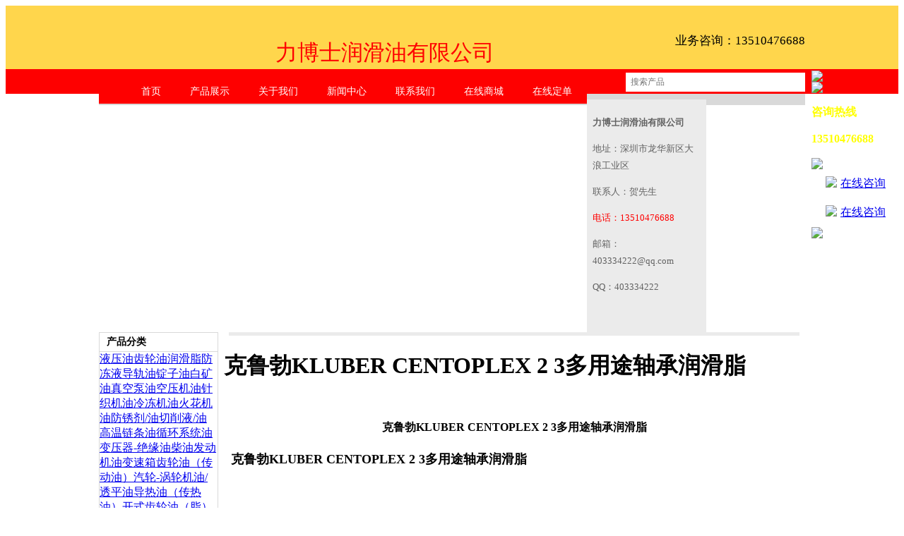

--- FILE ---
content_type: text/html
request_url: http://www.szlibosi.com/html/1225.html
body_size: 21842
content:

<!DOCTYPE html>
<html xmlns="http://www.w3.org/1999/xhtml">
<head><title>
	克鲁勃KLUBER CENTOPLEX 2 3多用途轴承润滑脂-润滑脂-克鲁勃润滑油系列-产品展示-力博士润滑油有限公司
</title><meta http-equiv="Content-Type" content="text/html; charset=utf-8" /><meta http-equiv="Pragma" content="no-cache" /><meta http-equiv="Cache-Control" content="no-cache" /><meta http-equiv="Expires" content="0" /><meta name="Author" content="Sjkj" /><link rel="Icon" type="image/x-icon" href="favicon.ico" /><link rel="Shortcut Icon" type="image/x-icon" href="favicon.ico" /><link rel="Stylesheet" type="text/css" href="css/base.css" /><link rel="Stylesheet" type="text/css" href="css/style.css" /><link rel="Stylesheet" type="text/css" href="css/masterpage1.css" />
    <style type="text/css">
       body {
            min-width: 1000px;
        }


        .nav {
            display: inline-block;
            width: auto;
            height: 100%;
            list-style: none;
            font-size: 14px;
            background: #FE0000;
            float: left;
        }

            .nav li {
                float: left;
                width: auto;
                height: 100%;
            }

                .nav li a {
                    display: block;
                    width: auto;
                    height: 30px;
                    line-height: 30px;
                    color: #FFFFFF;
                    padding: 0px 20px;
                    text-decoration: none;
                    margin: 2.5px 0px;
                    margin-right: 1px;
                }

                    .nav li a:hover {
                        background: #fff;
                        color: #FE0000;
                    }

            .nav .select a {
                background: #fff;
                color: #FE0000;
            }

        .gjc a {
            color: #666;
        }
    </style>
    <script type="text/javascript" src="js/tool.js?n=10"></script>
    
    <link rel="Stylesheet" type="text/css" href="css/masterpage2.css" />
    <style type="text/css">
        
    </style>
    <script type="text/javascript" src="js/masterpage2.js"></script>
    <script type="text/javascript">
        
    </script>
    
    <meta name="Keywords" content="克鲁勃KLUBER CENTOPLEX 2 3多用途轴承润滑脂" />
    <meta name="Description" content="克鲁勃KLUBER CENTOPLEX 2 3多用途轴承润滑脂" />
    <style type="text/css">
        .cp {
            display: block;
            float: left; 
            width: 386.5px;
            height: auto;
            line-height: 30px;
            font-size: 13px;
            background: url(image/index_25.jpg) no-repeat left 10px;
            padding-left: 15px;
        }

            .cp:hover {
                text-decoration: none;
                color: #FE0000;
            }

        .bti {
            font-size: 16px;
            font-weight: bold;
            padding: 20px 0px 5px;
            text-align: center;
        }

        #nr img {
            max-width: 100%;
            height: auto;
        }

        .yi {
            background: #E3E3E3;
            line-height: 34px;
            font-weight: bold;
            color: #FE0000;
            font-size: 14px;
            display: block;
            text-indent: 14px;
            margin-bottom: 5px;
            text-decoration: none;
        }

            .yi:hover {
                text-decoration: none;
            }

            .yi span {
                font-size: 12px;
                font-weight: normal;
                color: #999999;
                float: right;
                padding-right: 14px;
            }

        .dl {
            line-height: 44px;
            font-size: 16px;
            font-weight: bold;
            color: #FFB20D;
            text-decoration: none;
        }

            .dl:hover {
                text-decoration: none;
            }
    </style>
    <script type="text/javascript">
    </script>


    <script type="text/javascript">var indexTitle = "力博士润滑油有限公司".replace(/&nbsp;/g, " ");</script>
    <script type="text/javascript" src="js/masterpage1.js"></script>
    <script type="text/javascript">
        window.onload = function () {
            if (isExistCookie("isHide") === false) {
                setTimeout(function () {
                    _("tk").style.display = "block";
                }, 3000);
            };
        }
        function yc() {
            _("tk").style.display = "none";
            addCookie("isHide", "1");
        }
    </script>
    <div id="wx_pic" style="display:none;"><img src="wechat.jpg" alt="微信分享图标" /></div>
    </head>
<body onselectstart="return false" oncut="return false" oncontextmenu="return false">
    <!-- QQ弹窗Start -->
    <!-- 注意：id="qqmsn"和position:absolute;及display:none;不要动 -->
    <!--
    <script type="text/javascript" src="js/qqmsn.js"></script>
    <div id="qqmsn" style="width:120px; height:auto; background-color:#FFFFFF; border-style:solid; border-color:#38A5E6; border-width:2px 2px 2px 2px; position:absolute; right:35px; top:130px; z-index:20; display:none;">
        <a href="javascript:qqmsnClose();" style="display:block; width:100%; height:32px; background-image:url('image/qqmsn_top.png'); background-position:center center; background-repeat:no-repeat;"></a>
        <a href="tencent://message/?uin=403334222&Site=&Menu=yes" target="_blank"><img src="image/qqmsn_qq.png" style="display:block; margin:0 auto; margin-top:5px;" alt="403334222" /></a><a href="tencent://message/?uin=1399054143&Site=&Menu=yes" target="_blank"><img src="image/qqmsn_qq.png" style="display:block; margin:0 auto; margin-top:5px;" alt="1399054143" /></a>
        <img src="image/ewm.png" style="width:100%; height:auto; margin-top:5px;" alt="力博士润滑油有限公司" />
    </div>
    -->
    <!-- QQ弹窗End -->
    <div style="width: 100%; height: 90px; background-color: rgb(255, 214, 76);">
        <div style="width: 1000px; height: 100%; margin: 0 auto;">
            <a href="/html/1.html" style="width: 250px; height: 100%; float: left; background: url(/ueditor/net/upload/image/20190318/6368850691366568428335754.jpg) no-repeat left center;"></a>
            <div style="width: 501px; height: 100%; float: left; display: inline-block;">
                <div style="width: 100%; height: 100%;">
                    <p style="font-size: 31px; padding-top: 15px; color: #FE0000;">力博士润滑油有限公司</p>
                    <p style="font-size: 14px;">Shenzhen Li Dr. Industrial Co., Ltd.</p>
                </div>
            </div>
            <div style="width: 249px; height: 100%; line-height: 26px; font-size: 17px; float: right; text-align: right;">
                <p style="padding-top: 20px;">业务咨询：13510476688</p>
            </div>
            <div class="clear"></div>
        </div>
    </div>
    <div style="background: #FE0000; width: 100%; height: 35px;">
        <div style="width: 1000px; height: auto; margin: 0 auto; position: relative;">
            <ul class="nav">
                <!-- 导航栏样式必须以“nav”命名 -->
                <li><a href="/html/1.html">首页</a></li>
                <li><a href="/html/2.html">产品展示</a></li>
                <li><a href="/html/3.html">关于我们</a></li>
                <li><a href="/html/4.html">新闻中心</a></li>
                <li><a href="/html/5.html">联系我们</a></li>
                <li><a href="https://szlibosi.1688.com/" target="_blank">在线商城</a></li>
                <li><a href="/html/6.html">在线定单</a></li>
            </ul>
            <input id="search" type="text" autocomplete="off" style="width: 250px; height: 25px; line-height: 25px; font-size: 12px; float: right; border: none; margin-top: 5px; text-indent: 5px;"
                placeholder="搜索产品" value="" />
            <div id="selects" style="width: 248px; height: auto; line-height: 24px; position: absolute; right: 0px; top: 28px; z-index: 999; border: #ccc solid 1px; border-bottom: none; border-top: none; background-color: #FFFFFF; text-align: left; text-indent: 10px; font-size: 12px;">
            </div>
        </div>
    </div>
    
   <div style="width: 1000px; height: auto; margin: 0 auto;">
        <div style="max-width: 100%; height: auto; background-color: rgb(217, 217, 217); padding: 8px;">
            <div style="float: left; width: 153px; min-height: 314px; line-height: 24px; font-size: 13px; text-align: left; background: #EBEBEB; padding: 8px; color: #626262;">
                <p><b>力博士润滑油有限公司</b></p>
                <p>地址：深圳市龙华新区大浪工业区</p>
                <p>联系人：贺先生</p>
                <p style="color: #FE0000;">电话：13510476688</p>
                <p>邮箱：403334222@qq.com</p>
                <p>QQ：403334222</p>
                
            </div>
            <div style="background: #EBEBEB; width: 803px; height: auto; float: right; padding: 2.5px;">
                <a class='dalei' style='background-image:url(/ueditor/net/upload/image/20190318/6368850184768523104317277.jpg);background-size:cover;' href='/html/34.html' title='美孚润滑油系列'></a><a class='dalei' style='background-image:url(/ueditor/net/upload/image/20190318/6368850183457454049056284.jpg);background-size:cover;' href='/html/45.html' title='壳牌润滑油系列'></a><a class='dalei' style='background-image:url(/ueditor/net/upload/image/20190423/6369163169134790577721253.jpg);background-size:cover;' href='/html/56.html' title='嘉实多润滑油系列'></a><a class='dalei' style='background-image:url(/ueditor/net/upload/image/20190318/6368850200650716613700078.jpg);background-size:cover;' href='/html/67.html' title='道达尔润滑油'></a><a class='dalei' style='background-image:url(/ueditor/net/upload/image/20190318/6368850197886962873706338.jpg);background-size:cover;' href='/html/78.html' title='福斯润滑油系列'></a><a class='dalei' style='background-image:url(/ueditor/net/upload/image/20190318/6368850275066909571616447.jpg);background-size:cover;' href='/html/89.html' title='加德士润滑油系列'></a><a class='dalei' style='background-image:url(/ueditor/net/upload/image/20190318/6368850182225646634922824.jpg);background-size:cover;' href='/html/100.html' title='克鲁勃润滑油系列'></a><a class='dalei' style='background-image:url(/ueditor/net/upload/image/20190318/6368850181397308467384755.jpg);background-size:cover;' href='/html/111.html' title='巴索切削液系列'></a><a class='dalei' style='background-image:url(/ueditor/net/upload/image/20190318/6368850219075420622477332.jpg);background-size:cover;' href='/html/122.html' title='BP润滑油系列'></a><a class='dalei' style='background-image:url(/ueditor/net/upload/image/20190318/6368850222632837311107786.jpg);background-size:cover;' href='/html/133.html' title='太阳牌润滑油系列'></a><a class='dalei' style='background-image:url(/ueditor/net/upload/image/20190318/6368850215441773639774180.jpg);background-size:cover;' href='/html/144.html' title='国光润滑油系列'></a><a class='dalei' style='background-image:url(/ueditor/net/upload/image/20190318/6368850242547883972330640.jpg);background-size:cover;' href='/html/155.html' title='倍可润滑油系列'></a><a class='dalei' style='background-image:url(/ueditor/net/upload/image/20190318/6368850255776121391817517.jpg);background-size:cover;' href='/html/166.html' title='长城润滑油系列'></a><a class='dalei' style='background-image:url(/ueditor/net/upload/image/20190318/6368850258548634872783073.jpg);background-size:cover;' href='/html/177.html' title='昆仑润滑油系列'></a><a class='dalei' style='background-image:url(/ueditor/net/upload/image/20190318/6368850264114028713712651.jpg);background-size:cover;' href='/html/185.html' title='雪佛龙润滑油系列'></a><a class='dalei' style='background-image:url(/ueditor/net/upload/image/20190319/6368859156007005771581532.jpg);background-size:cover;' href='/html/196.html' title='卡特沃尔沃润滑油系列'></a><a class='dalei' style='background-image:url(/ueditor/net/upload/image/20190318/6368850182857692754089318.jpg);background-size:cover;' href='/html/207.html' title='阿吉普埃尼润滑油系列'></a><a class='dalei' style='background-image:url(/ueditor/net/upload/image/20190322/6368887398735331843888298.jpg);background-size:cover;' href='/html/218.html' title='其他品牌'></a>
            </div>
            <div class="clear"></div>
        </div>
        <div style="width: 100%; height: auto; padding: 8px 0px;">
            <div style="width: 169px; height: auto; float: left;">
                <div style="max-width: 100%; height: auto; border: 1px solid #D9D9D9; border-bottom: none; text-align: left;">
                    <div style="background: url(image/index_19.jpg) repeat-x center center; line-height: 26px; font-size: 14px; padding-left: 10px; font-weight: bold; border-bottom: 1px solid #D9D9D9;">
                        产品分类
                    </div>
                    <a class='xlei' href='/html/7.html' title='液压油'>液压油</a><a class='xlei' href='/html/8.html' title='齿轮油'>齿轮油</a><a class='xlei' href='/html/9.html' title='润滑脂'>润滑脂</a><a class='xlei' href='/html/10.html' title='防冻液'>防冻液</a><a class='xlei' href='/html/11.html' title='导轨油'>导轨油</a><a class='xlei' href='/html/12.html' title='锭子油'>锭子油</a><a class='xlei' href='/html/13.html' title='白矿油'>白矿油</a><a class='xlei' href='/html/14.html' title='真空泵油'>真空泵油</a><a class='xlei' href='/html/15.html' title='空压机油'>空压机油</a><a class='xlei' href='/html/16.html' title='针织机油'>针织机油</a><a class='xlei' href='/html/17.html' title='冷冻机油'>冷冻机油</a><a class='xlei' href='/html/18.html' title='火花机油'>火花机油</a><a class='xlei' href='/html/19.html' title='防锈剂/油'>防锈剂/油</a><a class='xlei' href='/html/20.html' title='切削液/油'>切削液/油</a><a class='xlei' href='/html/21.html' title='高温链条油'>高温链条油</a><a class='xlei' href='/html/22.html' title='循环系统油'>循环系统油</a><a class='xlei' href='/html/23.html' title='变压器-绝缘油'>变压器-绝缘油</a><a class='xlei' href='/html/24.html' title='柴油发动机油'>柴油发动机油</a><a class='xlei' href='/html/25.html' title='变速箱齿轮油（传动油）'>变速箱齿轮油（传动油）</a><a class='xlei' href='/html/26.html' title='汽轮-涡轮机油/透平油'>汽轮-涡轮机油/透平油</a><a class='xlei' href='/html/27.html' title='导热油（传热油）'>导热油（传热油）</a><a class='xlei' href='/html/28.html' title='开式齿轮油（脂）'>开式齿轮油（脂）</a><a class='xlei' href='/html/29.html' title='食品级润滑油（脂）'>食品级润滑油（脂）</a><a class='xlei' href='/html/30.html' title='其他润滑油'>其他润滑油</a><a class='xlei' href='/html/31.html' title='工业清洗剂'>工业清洗剂</a><a class='xlei' href='/html/32.html' title='淬火液（油）'>淬火液（油）</a><a class='xlei' href='/html/33.html' title='成型油'>成型油</a>
                </div>
            </div>
            <div style="width: 823px; height: auto; float: right;">
                
    <div class="bt">
        <h1 title="克鲁勃KLUBER CENTOPLEX 2 3多用途轴承润滑脂">克鲁勃KLUBER CENTOPLEX 2 3多用途轴承润滑脂</h1>
        <!-- 注意：h1标题是跟优化相关的，尽量每个页面都有一个h1标题 -->
    </div>
    <div id="nr" style="width: 803px; height: auto; line-height: 26px; text-align: left; font-size: 14px; padding: 10px; position:relative;">
        <div id='aaa' style='width:100%; height:100%; position:absolute; left:0px; top:0px; z-index:99999;'></div><div class='bti'>克鲁勃KLUBER CENTOPLEX 2 3多用途轴承润滑脂</div><p><span style="font-size: 18px;"><strong>克鲁勃KLUBER CENTOPLEX 2 3多用途轴承润滑脂</strong></span></p><p><br/></p><p>克鲁勃KLUBER CENTOPLEX 2多用途轴承润滑脂</p><p>克鲁勃KLUBER CENTOPLEX 3多用途轴承润滑脂</p><p><br/></p><p><br/></p><p>产品描述</p><p>CENTOPLEX 2与3是以抗氧化矿物油为基础油并添加锂皂基的多用途润滑脂。该产品系列能完全满足标准DIN 51825 K中规定的关于滑动轴承的要求。</p><p>该产品在正常的工作温度与载荷下具有极佳的耐用性，适用于长效润滑。</p><p>NLGI等级为3的CENTOPLEX适用于斜轴与立轴轴承或是密封不足的轴承。</p><p><br/></p><p>应用特点</p><p>适用于简单应用的长效润滑</p><p>多用途润滑脂</p><p><br/></p><p><img src="/ueditor/net/upload/image/20210625/6376024239021148972992629.png" title="image.png" alt="image.png"/></p><p><img src="/ueditor/net/upload/image/20210625/6376024240404060813867831.png" title="image.png" alt="image.png"/></p><p><br/></p><div class='page2'><a href='/html/1224.html' class='prev'>上一个：克鲁勃KLUBER BARRIERTA GTE 403全氟聚醚高温润滑脂</a><a href='/html/1226.html' class='next'>下一个：克鲁勃KLUBER CENTOPLEX GLP 500流体多用途润滑脂</a><div class='clear'></div></div>
        <div class="clear"></div>
    </div>

            </div>
            <div class="clear"></div>
        </div>
    </div>

    <div class="bottom">
        <div style="width: 1000px; height: auto; line-height: 24px; margin: 0 auto; text-align: left;">
            <div style="display: inline-block; width: auto; height: auto; float: left;">
                版权所有：力博士润滑油有限公司　邮箱：403334222@qq.com　联系人：贺先生<br />
                地址：深圳市龙华新区大浪工业区　电话：0755-23776549　手机：13510476688<br />
                关键词：<a href="" target="_blank">齿轮油</a>|
                <a href="" target="_blank">润滑脂</a>|
                <a href="" target="_blank">液压油</a>|
                <a href="" target="_blank">导轨油</a>|
                <a href="" target="_blank">防锈剂</a>|
                <a href="" target="_blank">链条油</a>|
                <a href="" target="_blank">清洗剂</a>|
                <a href="" target="_blank">工业润滑油</a>|
                <a href="" target="_blank">工业润滑脂</a>　	<a href="http://www.beian.miit.gov.cn/" target="_blank" rel="nofollow">粤ICP备17001412号</a>
            </div>
            <div style="width: 300px; height: 72px; float: right; background: url(/ueditor/net/upload/image/20190318/6368850691859299751259739.jpg) no-repeat right center;">
            </div>
            <div class="clear"></div>
        </div>
    </div>
    <div id="xf" style="right: 10px; position: fixed; top: 100px; z-index: 10000; width: 121px; height: auto;">
        <img src="image/qq_top.gif" style="display: block; margin: 0 auto;" />
        <img src="image/tel_t.gif" style="display: block; margin: 0 auto;" />
        <div style="line-height: 22px; font-weight: bold; color: #FF0; background: url(image/tel_m.jpg) center top repeat-y;">
            <p>咨询热线</p>
            <p>13510476688</p>
        </div>
        <img src="image/tel_b.gif" style="display: block; margin: 0 auto;" />
        <div style="background-image: url(image/qq_m.jpg);">
            
            <a href="http://wpa.qq.com/msgrd?v=3&uin=403334222&site=qq&menu=yes" style="text-align: left; background: url(image/qq_bg.gif) center center no-repeat; display: block; padding: 10px 0px;">
                <img src="image/button_old_41.gif" style="float: left; margin-left: 20px; margin-right: 5px;" />
                在线咨询</a>
            
            <a href="http://wpa.qq.com/msgrd?v=3&uin=1399054143&site=qq&menu=yes" style="text-align: left; background: url(image/qq_bg.gif) center center no-repeat; display: block; padding: 10px 0px;">
                <img src="image/button_old_41.gif" style="float: left; margin-left: 20px; margin-right: 5px;" />
                在线咨询</a>
            
        </div>
        <img src="image/qq_b.gif" style="display: block; margin: 0 auto;" />
        <div onmousedown="javascript:disp();" style="width: 25px; height: 25px; position: absolute; right: 0px; top: 0px; cursor: pointer;">
        </div>
    </div>
    <script type="text/javascript">
        function disp() {
            _("xf").style.display = "none";
        };
    </script>
    <div id="tk" style="display: none; position: fixed; right: 10px; top: 276px; border: 5px solid #FE0000; width: 444px; height: 285px; background-color: rgb(255, 214, 76);">
        <p style="width: 100%; height: 44px; line-height: 44px; background: #FE0000; font-size: 16px; font-weight: bold; color: #fff;">
            力博士润滑油有限公司
            <span style="float: right; font-size: 25px; cursor: pointer;" onmousedown="javascript:yc();">×</span>
        </p>
        <img src="image/timg.jpg" style="width: 100%; height: auto; display: block;" />
        <div style="width: 100%; height: 44px;">
            <a href="http://wpa.qq.com/msgrd?v=3&uin=403334222&site=qq&menu=yes" style="display: block; width: 100px; height: 30px; background: #FE0000; line-height: 30px; color: #fff; font-size: 14px; margin: 7px auto;">在线咨询</a>
        </div>
    </div>
</body>
</html>